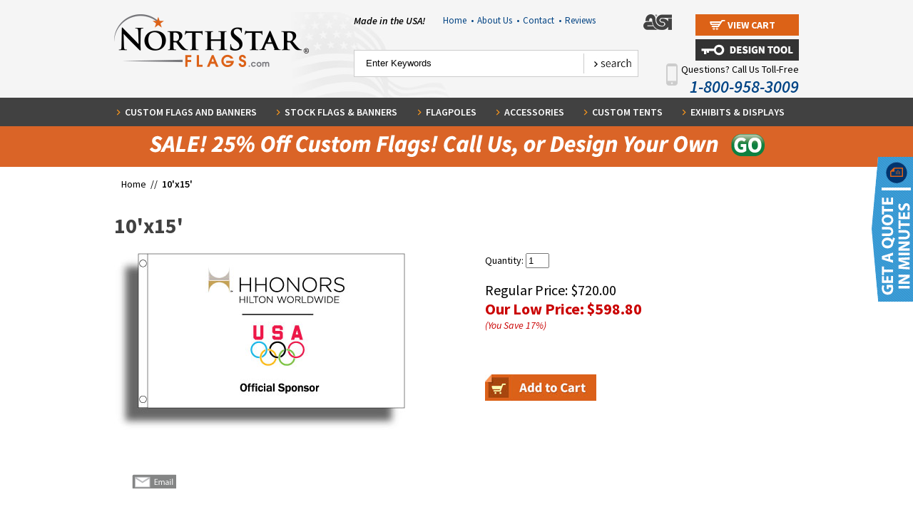

--- FILE ---
content_type: text/html
request_url: https://www.northstarflags.com/hilton-honors-olympic-hotel-flag-10ft-x-15ft.html
body_size: 12241
content:
<!DOCTYPE html PUBLIC "-//W3C//DTD XHTML 1.0 Strict//EN" "http://www.w3.org/TR/xhtml1/DTD/xhtml1-strict.dtd"><html>
<!--************** EY MASTER TEMPLATE v4.0 - This template is property of EYStudios and may not be copied or redistributed**************-->
<head><title>10'x15'</title><script src="https://ajax.googleapis.com/ajax/libs/jquery/1.11.2/jquery.min.js"></script>
<script src="https://sep.turbifycdn.com/ty/cdn/yhst-46916591293778/jquery.browser.min.js?t=1767318885&"></script>
<style>
.phoneNo, .phoneNo a {
  color: white !important;
}

#section{
overflow:hidden;
}
#northstarflags-design-tool #section{
overflow:visible;
}
.sectop-maxwid-980 img{
max-width:100%;
height:auto;
}
.sectop-maxwid-980{
max-width:980px;
width:100%;
}
.sectop-col-left{
  float: left;
  width: 50%;
  padding-right: 5px;
  box-sizing: border-box;
}
.sectop-col-right{
  float: left;
  width: 50%;
  padding-left: 5px;
  box-sizing: border-box;
}
.sectop-col-left-75{
	float:left;
	width:69%;
	padding-right: 5px;
  	box-sizing: border-box;
}
.sectop-col-right-25{
	float:right;
	width:31%;
	padding-left: 5px;
  	box-sizing: border-box;
}
</style>

<meta name="msvalidate.01" content="F79E5E1FC8CEF83442A4D7658E4B0F13" />


<!-- opt
<script language="javascript" type="text/javascript" src="https://turbifycdn.com/ty/cdn/yhst-46916591293778/ysw-dynamic-price.js"></script>
<script src="https://turbifycdn.com/ty/cdn/yhst-46916591293778/lightbox-2.6.min.js"></script>
<link href="https://turbifycdn.com/ty/cdn/yhst-46916591293778/lightbox.css" rel="stylesheet" />
-->
<script src="https://turbifycdn.com/ty/cdn/yhst-46916591293778/cookie.js"></script>
<style>.hImgLink {display: none;}</style><!-- opt
<script type="text/javascript" src="https://turbifycdn.com/ty/cdn/yhst-46916591293778/ligthed-view-min.js"></script>
<script type="text/javascript" src="https://sep.turbifycdn.com/ty/cdn/yhst-46916591293778/nsf-script-resp.js?t=1767318885&"></script>
<link rel="stylesheet" href="https://p9.secure.hostingprod.com/@northstarflags.com/ssl/site/mBanner.css" TYPE="text/css">
<link rel="stylesheet" href="https://turbifycdn.com/ty/cdn/yhst-46916591293778/css-reset.css">
<link rel="stylesheet" href="https://turbifycdn.com/ty/cdn/yhst-46916591293778/nsf-styles.css">
<link rel="stylesheet" href="https://turbifycdn.com/ty/cdn/yhst-46916591293778/nsfCss14.css">
-->
<link rel="stylesheet" href="https://turbifycdn.com/ty/cdn/yhst-46916591293778/nsf-styles.min.css">


<link rel="icon" type="image/ico" href="https://turbifycdn.com/ty/cdn/yhst-46916591293778/favicon.ico"/>


<map name="footerSocialMap" id="footerSocialMap">
<area  alt="" title="" href="https://www.facebook.com/NorthStarFlags" shape="rect" coords="5,0,57,50" style="outline:none;" target="_blank"     />
<area  alt="" title="" href="https://twitter.com/northstarflags" shape="rect" coords="61,0,110,50" style="outline:none;" target="_blank"     />
<area  alt="" title="" href="https://www.youtube.com/user/NorthstarFlags" shape="rect" coords="119,0,167,50" style="outline:none;" target="_blank"     />
<area  alt="" title="" href="http://blog.northstarflags.com/" shape="rect" coords="177,0,223,50" style="outline:none;" target="_blank"     />
</map>


<!-- opt
<script language="javascript" src="https://p9.secure.hostingprod.com/@northstarflags.com/ssl/site/c2e.js"></script>
<script language="javascript" src="https://p9.secure.hostingprod.com/@northstarflags.com/ssl/site/c4-friend.js"></script>
<script type="text/javascript" src="https://p9.secure.hostingprod.com/@northstarflags.com/ssl/site/mBanner.js"></script>
-->

<META name="y_key" content="c6474a95b506effa" >

<!-- BEGIN HumanTag Monitor. DO NOT MOVE! MUST BE PLACED JUST BEFORE THE /BODY TAG -->
<!--<script language='javascript' src='http://server.iad.liveperson.net/hc/4417449/x.js?cmd=file&file=chatScript3&site=4417449&&imageUrl=http://www.northstarflags.com/livepersonL'> </script>

<!-- END HumanTag Monitor. DO NOT MOVE! MUST BE PLACED JUST BEFORE THE /BODY TAG --><script src="https://www.google-analytics.com/urchin.js" type="text/javascript">-->
</script>
<script type="text/javascript">
_uacct = "UA-1370943-1";
urchinTracker();
</script>

<!--<LINK REL="stylesheet" HREF="https://p9.secure.hostingprod.com/@northstarflags.com/ssl/site/style.css" TYPE="text/css">
-->
<link rel="stylesheet" type="text/css" href="https://sep.turbifycdn.com/ty/cdn/yhst-46916591293778/combined.min.css?t=1767318885&" /><meta name="viewport" content="width=device-width, initial-scale=1, minimum-scale=1.0">

<!-- opt
<link type="text/css" rel="stylesheet" href="https://turbifycdn.com/ty/cdn/yhst-46916591293778/jquery.mmenu.css" />
<script type="text/javascript" src="https://turbifycdn.com/ty/cdn/yhst-46916591293778/jquery.mmenu.css"></script>
<script type="text/javascript" src="https://turbifycdn.com/ty/cdn/yhst-46916591293778/jquery.mmenu.fixedelements.min.js"></script>
<link type="text/css" href="https://turbifycdn.com/ty/cdn/yhst-46916591293778/slick.css" rel="stylesheet">
<link type="text/css" href="https://turbifycdn.com/ty/cdn/yhst-46916591293778/slick-theme.css" rel="stylesheet">

-->


<!--
<script type="text/javascript" src="https://turbifycdn.com/ty/cdn/yhst-46916591293778/slick.min.js"></script>
<script type="text/javascript" src="https://turbifycdn.com/ty/cdn/yhst-46916591293778/responsive.js"></script>
<link type="text/css" rel="stylesheet" href="https://turbifycdn.com/ty/cdn/yhst-46916591293778/responsive.css" />
-->
<script>document.documentElement.setAttribute("xmlns","http://www.w3.org/1999/xhtml");document.documentElement.setAttribute("xmlns:og","http://ogp.me/ns#");document.documentElement.setAttribute("xmlns:fb","http://www.facebook.com/2008/fbml");</script><script type="text/javascript" src="https://apis.google.com/js/plusone.js" async defer></script>
<meta property="og:title" content="10'x15'" />
<meta property="og:site_name" content="Northstar Flag & Flagpole" />
<meta property="og:type" content="product" />
<meta property="og:url" content="http://www.northstarflags.com/hilton-honors-olympic-hotel-flag-10ft-x-15ft.html" />
<link rel="image_src" href="https://s.turbifycdn.com/aah/yhst-46916591293778/10-x15-17451.gif" />
<meta property="og:image" content="https://s.turbifycdn.com/aah/yhst-46916591293778/10-x15-17451.gif" /></head><body class="" id="hilton-honors-olympic-hotel-flag-10ft-x-15ft">
<!--************** EY DNP **************-->
<div id="PageWrapper">
<!--************** HEADER **************-->
<div id="Header"><div class="mobileheader FixedTop"><div class="mobileheadercontain"><a href="#mobilenav" class="mobmenlink">
	<img src="https://turbifycdn.com/ty/cdn/yhst-46916591293778/menu-icon.png" alt="Menu" class="hidetill740 menuicon">
</a>
<a href="tel:18009583009" class="phoneicon"><img src="https://turbifycdn.com/ty/cdn/yhst-46916591293778/telephoneicon30.png" alt="Call Us"></a>
<div class="view-cart hidetill740">               
    <a href="https://order.store.turbify.net/yhst-46916591293778/cgi-bin/wg-order?yhst-46916591293778">
        <span>View Cart</span>
    </a>
</div>
<img src="https://turbifycdn.com/ty/cdn/yhst-46916591293778/search-icon-resp.png" alt="Search" class="hidetill740 searchicon">
<div class="searchcontain">
    <div class="header-search fixedsearch slicktable">
        <form method="post" action="nsearch.html" class="menuform">
                <input type="submit" value="search" class="searchbtn">
                <input name="vwcatalog" type="hidden" value="yhst-46916591293778">
                <input type="hidden" name=".autodone" value="http://www.northstarflags.com/">
                    <span>
                <input class="searchin" type="search" name="query" value="Enter Keywords" autocomplete="on" onblur="if(this.value == ''){this.value= this.defaultValue;}" onfocus="if(this.value == this.defaultValue){this.value='';}">
            </span>
        </form>
    </div>
</div></div></div><div class="header-top">
   <div class="inner">
           <div class="logo">
<a href="index.html">
        <img src="https://turbifycdn.com/ty/cdn/yhst-46916591293778/nsf-logo.png" alt="NorthStar Flags"></a>
    </div>

    <div class="header-right">
       
        <div class="top" style="position:relative">
           <div class="madeUSA">Made in the USA!</div>
                  <div class="utility-links">
            
               
                <ul>
                    <li><a href="index.html">Home &nbsp;<span>&#8226;</span></a>
                    </li>
                    <li><a href="info.html">About Us &nbsp;<span>&#8226;</span></a>
                    </li>
                    <li><a href="contact-us.html">Contact &nbsp;<span>&#8226;</span></a>
                    </li>
					<li><a href="reviews.html">Reviews</a>
                    </li>

</ul>
</div>

            <div class="asiLogo">
                <img src="https://turbifycdn.com/ty/cdn/yhst-46916591293778/asiLogo.png" alt="ASI">
            </div>
            <div class="view-cart">
               
                <a href="https://order.store.turbify.net/yhst-46916591293778/cgi-bin/wg-order?yhst-46916591293778">
                    <span>View Cart</span>
                </a>
 <!-- Google Tag Manager -->
<script>(function(w,d,s,l,i){w[l]=w[l]||[];w[l].push({'gtm.start':
new Date().getTime(),event:'gtm.js'});var f=d.getElementsByTagName(s)[0],
j=d.createElement(s),dl=l!='dataLayer'?'&l='+l:'';j.async=true;j.src=
'https://www.googletagmanager.com/gtm.js?id='+i+dl;f.parentNode.insertBefore(j,f);
})(window,document,'script','dataLayer','GTM-PZQX3LKJ');</script>
<!-- End Google Tag Manager -->          

 </div>
<div style="position:absolute;right:0;top:35px"><a href="http://www.northstarflags.com/design-tool-homepage.html"><img src="https://p9.secure.hostingprod.com/@northstarflags.com/ssl/design_tool/pics/design-tool-login.jpg" width="" height="" alt="Design Tool" title="Design Tool"></a></div>
            <div class="cb"></div>
        </div>

        <div class="bottom">
            <div class="header-search">
                <form method="post" action="nsearch.html">
                    <div class="search-input">
                        <input type="search" name="query" value="Enter Keywords" autocomplete="on" onblur="if(this.value == ''){this.value= this.defaultValue;}" onfocus="if(this.value == this.defaultValue){this.value='';}">
                    </div>
                    <div class="search-btn">
                        <input type="submit" value="search" class="btn">
<input name="vwcatalog" type="hidden" value="yhst-46916591293778">
        <input type="hidden" name=".autodone" value="http://www.northstarflags.com/">
                    </div>
                </form>
            </div><br>
            <a href="tel:18009583009"><div class="callUs">
              <div class="mobile-phone"><img src="https://p9.secure.hostingprod.com/@northstarflags.com/ssl/pics/ey-mobile-phone.png" alt=""></div>
               Questions? Call Us Toll-Free
               <span>1-800-958-3009</span>    
            </div>
    </div>
    <div class="cb"></div>
   </div></a>


</div>


<div class="cb"></div>
<!--************** EY-TOPNAV **************-->
<div id="topNav"><div class="inner"><ul><li class="topNavLI" id="TopNavLI0"><a href="custom-flags.html" class="topNavA" id="TopNavA0">Custom Flags and Banners</a><div class="megaMenu" id="MegaMenu0"><div class="megaMenuListWrap"><div class="megaMenuList"><ul><li><a href="http://www.northstarflags.com/design-tool-homepage.html"><img src="https://s.turbifycdn.com/aah/yhst-46916591293778/northstar-flags-design-tool-51.gif" width="60" height="60" border="0" hspace="0" vspace="0" alt="NorthStar Flags Design Tool" title="NorthStar Flags Design Tool" /><span class="mmTxt">NorthStar Flags Design Tool</span></a><div class="cb"></div></li><li><a href="custom-flag.html"><img src="https://s.turbifycdn.com/aah/yhst-46916591293778/custom-flag-32.gif" width="60" height="60" border="0" hspace="0" vspace="0" alt="Custom Flag" title="Custom Flag" /><span class="mmTxt">Custom Flag</span></a><div class="cb"></div></li><li><a href="custom-boat-flags.html"><img src="https://s.turbifycdn.com/aah/yhst-46916591293778/custom-boat-flags-41.gif" width="60" height="60" border="0" hspace="0" vspace="0" alt="Custom Boat Flags" title="Custom Boat Flags" /><span class="mmTxt">Custom Boat Flags</span></a><div class="cb"></div></li><li><a href="custom-car-flags.html"><img src="https://s.turbifycdn.com/aah/yhst-46916591293778/custom-car-flags-103.gif" width="60" height="60" border="0" hspace="0" vspace="0" alt="Custom Car Flags" title="Custom Car Flags" /><span class="mmTxt">Custom Car Flags</span></a><div class="cb"></div></li><li><a href="custom-crest-flags.html"><img src="https://s.turbifycdn.com/aah/yhst-46916591293778/custom-crest-flags-49.gif" width="60" height="60" border="0" hspace="0" vspace="0" alt="Custom Crest Flags" title="Custom Crest Flags" /><span class="mmTxt">Custom Crest Flags</span></a><div class="cb"></div></li></ul></div><div class="megaMenuList"><ul><li><a href="custom-flutter-flags.html"><img src="https://s.turbifycdn.com/aah/yhst-46916591293778/custom-feather-flags-143.gif" width="60" height="60" border="0" hspace="0" vspace="0" alt="Custom Feather Flags" title="Custom Feather Flags" /><span class="mmTxt">Custom Feather Flags</span></a><div class="cb"></div></li><li><a href="custom-flag-fundraising.html"><img src="https://s.turbifycdn.com/aah/yhst-46916591293778/custom-flag-fundraising-15.gif" width="60" height="60" border="0" hspace="0" vspace="0" alt="Custom Fundraising Flags" title="Custom Fundraising Flags" /><span class="mmTxt">Custom Fundraising Flags</span></a><div class="cb"></div></li><li><a href="custom-garden-flag1.html"><img src="https://s.turbifycdn.com/aah/yhst-46916591293778/custom-garden-flags-40.gif" width="60" height="60" border="0" hspace="0" vspace="0" alt="Custom Garden Flags" title="Custom Garden Flags" /><span class="mmTxt">Custom Garden Flags</span></a><div class="cb"></div></li><li><a href="custom-golf-flags.html"><img src="https://s.turbifycdn.com/aah/yhst-46916591293778/custom-golf-flags-61.gif" width="60" height="60" border="0" hspace="0" vspace="0" alt="Custom Golf Flags" title="Custom Golf Flags" /><span class="mmTxt">Custom Golf Flags</span></a><div class="cb"></div></li><li><a href="custom-miniature-flags.html"><img src="https://s.turbifycdn.com/aah/yhst-46916591293778/custom-mini-flags-36.gif" width="60" height="60" border="0" hspace="0" vspace="0" alt="Custom Mini Flags" title="Custom Mini Flags" /><span class="mmTxt">Custom Mini Flags</span></a><div class="cb"></div></li><li><a href="custom-motorcycle-flags.html"><img src="https://s.turbifycdn.com/aah/yhst-46916591293778/custom-motorcycle-flags-54.gif" width="60" height="60" border="0" hspace="0" vspace="0" alt="Custom Motorcycle Flags" title="Custom Motorcycle Flags" /><span class="mmTxt">Custom Motorcycle Flags</span></a><div class="cb"></div></li></ul></div><div class="megaMenuList"><ul><li><a href="custom-podium-banners-and-flags.html"><img src="https://s.turbifycdn.com/aah/yhst-46916591293778/custom-podium-banners-flags-38.gif" width="60" height="60" border="0" hspace="0" vspace="0" alt="Custom Podium Banners &amp; Flags" title="Custom Podium Banners &amp; Flags" /><span class="mmTxt">Custom Podium Banners & Flags</span></a><div class="cb"></div></li><li><a href="custom-printed-putting-green-flags2.html"><img src="https://s.turbifycdn.com/aah/yhst-46916591293778/custom-putting-green-flags-40.gif" width="60" height="60" border="0" hspace="0" vspace="0" alt="Custom Putting Green Flags" title="Custom Putting Green Flags" /><span class="mmTxt">Custom Putting Green Flags</span></a><div class="cb"></div></li><li><a href="custom-printed-tents.html"><img src="https://s.turbifycdn.com/aah/yhst-46916591293778/custom-printed-tents-32.gif" width="60" height="60" border="0" hspace="0" vspace="0" alt="Custom Printed Tents" title="Custom Printed Tents" /><span class="mmTxt">Custom Printed Tents</span></a><div class="cb"></div></li><li><a href="custom-school-flags-and-banners.html"><img src="https://s.turbifycdn.com/aah/yhst-46916591293778/custom-school-flags-banners-32.gif" width="60" height="60" border="0" hspace="0" vspace="0" alt="Custom School Flags &amp; Banners" title="Custom School Flags &amp; Banners" /><span class="mmTxt">Custom School Flags & Banners</span></a><div class="cb"></div></li><li><a href="custom-street-pole-banners.html"><img src="https://s.turbifycdn.com/aah/yhst-46916591293778/custom-street-banners-41.gif" width="60" height="60" border="0" hspace="0" vspace="0" alt="Custom Street Pole Banners" title="Custom Street Pole Banners" /><span class="mmTxt">Custom Street Pole Banners</span></a><div class="cb"></div></li><li class="shopAll"></a><a href="custom-flags.html"></a></li></ul></div></div><div class="megaImageWrap"><div class="megaImageDiv"><a href="www.northstarflags.com"><img src="https://s.turbifycdn.com/aah/yhst-46916591293778/custom-feather-flags-144.gif" width="269" height="450" border="0" hspace="0" vspace="0" alt="" title="" /></a></div></div></div></li><li class="topNavLI" id="TopNavLI1"><a href="flags.html" class="topNavA" id="TopNavA1">Stock Flags & Banners</a><div class="megaMenu" id="MegaMenu1"><div class="megaMenuListWrap"><div class="megaMenuList"><ul><li><a href="http://www.northstarflags.com/design-tool-homepage.html"><img src="https://s.turbifycdn.com/aah/yhst-46916591293778/northstar-flags-design-tool-51.gif" width="60" height="60" border="0" hspace="0" vspace="0" alt="NorthStar Flags Design Tool" title="NorthStar Flags Design Tool" /><span class="mmTxt">NorthStar Flags Design Tool</span></a><div class="cb"></div></li><li><a href="american-flags.html"><img src="https://s.turbifycdn.com/aah/yhst-46916591293778/american-flags-more-26.gif" width="60" height="60" border="0" hspace="0" vspace="0" alt="American Flags &amp; More" title="American Flags &amp; More" /><span class="mmTxt">American Flags & More</span></a><div class="cb"></div></li><li><a href="attention-flags---banners---lawn-mate-flagpole.html"><img src="https://s.turbifycdn.com/aah/yhst-46916591293778/attention-flags-26.gif" width="60" height="60" border="0" hspace="0" vspace="0" alt="Attention Flags" title="Attention Flags" /><span class="mmTxt">Attention Flags</span></a><div class="cb"></div></li><li><a href="avenue-banners1.html"><img src="https://s.turbifycdn.com/aah/yhst-46916591293778/avenue-banners-38.gif" width="60" height="60" border="0" hspace="0" vspace="0" alt="Avenue Banners" title="Avenue Banners" /><span class="mmTxt">Avenue Banners</span></a><div class="cb"></div></li><li><a href="blank--flags--banners---pennants---burgees.html"><img src="https://s.turbifycdn.com/aah/yhst-46916591293778/blank-flags-142.gif" width="60" height="60" border="0" hspace="0" vspace="0" alt="Blank  Flags" title="Blank  Flags" /><span class="mmTxt">Blank  Flags</span></a><div class="cb"></div></li></ul></div><div class="megaMenuList"><ul><li><a href="nautical-flags2.html"><img src="https://s.turbifycdn.com/aah/yhst-46916591293778/boat-nautical-flags-29.gif" width="60" height="60" border="0" hspace="0" vspace="0" alt="Boat &amp; Nautical Flags" title="Boat &amp; Nautical Flags" /><span class="mmTxt">Boat & Nautical Flags</span></a><div class="cb"></div></li><li><a href="car-flags.html"><img src="https://s.turbifycdn.com/aah/yhst-46916591293778/car-flags-586.gif" width="60" height="60" border="0" hspace="0" vspace="0" alt="Car Flags" title="Car Flags" /><span class="mmTxt">Car Flags</span></a><div class="cb"></div></li><li><a href="christian--denomination-and-praise-flags---flagsets.html"><img src="https://s.turbifycdn.com/aah/yhst-46916591293778/christian-faith-flags-flag-sets-26.gif" width="60" height="60" border="0" hspace="0" vspace="0" alt="Christian, Faith Flags &amp; Flag Sets" title="Christian, Faith Flags &amp; Flag Sets" /><span class="mmTxt">Christian, Faith Flags & Flag Sets</span></a><div class="cb"></div></li><li><a href="city-flags.html"><img src="https://s.turbifycdn.com/aah/yhst-46916591293778/city-flags-26.gif" width="60" height="60" border="0" hspace="0" vspace="0" alt="City Flags" title="City Flags" /><span class="mmTxt">City Flags</span></a><div class="cb"></div></li><li><a href="club-and-organizational-flags.html"><img src="https://s.turbifycdn.com/aah/yhst-46916591293778/club-and-organizational-flags-26.gif" width="60" height="60" border="0" hspace="0" vspace="0" alt="Club and Organizational Flags" title="Club and Organizational Flags" /><span class="mmTxt">Club and Organizational Flags</span></a><div class="cb"></div></li><li><a href="corporate-logo-flags--pepsi--hardee-s--gulf--etc--.html"><img src="https://s.turbifycdn.com/aah/yhst-46916591293778/corporate-logo-flags-26.gif" width="60" height="60" border="0" hspace="0" vspace="0" alt="Corporate Logo Flags" title="Corporate Logo Flags" /><span class="mmTxt">Corporate Logo Flags</span></a><div class="cb"></div></li></ul></div><div class="megaMenuList"><ul><li><a href="custom-flag-fundraising.html"><img src="https://s.turbifycdn.com/aah/yhst-46916591293778/custom-flag-fundraising-15.gif" width="60" height="60" border="0" hspace="0" vspace="0" alt="Custom Fundraising Flags" title="Custom Fundraising Flags" /><span class="mmTxt">Custom Fundraising Flags</span></a><div class="cb"></div></li><li><a href="flag-memorial-cases---memorial-markers.html"><img src="https://s.turbifycdn.com/aah/yhst-46916591293778/flag-cases-29.gif" width="60" height="60" border="0" hspace="0" vspace="0" alt="Flag Cases " title="Flag Cases " /><span class="mmTxt">Flag Cases </span></a><div class="cb"></div></li><li><a href="garden-flags.html"><img src="https://s.turbifycdn.com/aah/yhst-46916591293778/garden-flags-694.gif" width="60" height="60" border="0" hspace="0" vspace="0" alt="Customizable Garden Flags" title="Customizable Garden Flags" /><span class="mmTxt">Customizable Garden Flags</span></a><div class="cb"></div></li><li><a href="gift-certificates.html"><img src="https://s.turbifycdn.com/aah/yhst-46916591293778/gift-certificates-25.gif" width="60" height="60" border="0" hspace="0" vspace="0" alt="Gift Certificates" title="Gift Certificates" /><span class="mmTxt">Gift Certificates</span></a><div class="cb"></div></li><li><a href="golf-flags2.html"><img src="https://s.turbifycdn.com/aah/yhst-46916591293778/golf-flags-33.gif" width="60" height="60" border="0" hspace="0" vspace="0" alt="Golf Flags " title="Golf Flags " /><span class="mmTxt">Golf Flags </span></a><div class="cb"></div></li><li class="shopAll"></a><a href="flags.html"></a></li></ul></div></div><div class="megaImageWrap"><div class="megaImageDiv"><a href="http://www.northstarflags.com/design-tool-homepage.html"><img src="https://s.turbifycdn.com/aah/yhst-46916591293778/stock-flags-banners-111.gif" width="245" height="450" border="0" hspace="0" vspace="0" alt="" title="" /></a></div></div></div></li><li class="topNavLI" id="TopNavLI2"><a href="flagpoles.html" class="topNavA" id="TopNavA2">Flagpoles</a><div class="megaMenu" id="MegaMenu2"><div class="megaMenuListWrap"><div class="megaMenuList"><ul><li><a href="http://www.northstarflags.com/design-tool-homepage.html"><img src="https://s.turbifycdn.com/aah/yhst-46916591293778/northstar-flags-design-tool-51.gif" width="60" height="60" border="0" hspace="0" vspace="0" alt="NorthStar Flags Design Tool" title="NorthStar Flags Design Tool" /><span class="mmTxt">NorthStar Flags Design Tool</span></a><div class="cb"></div></li><li><a href="commercial-series-flagpoles---internal-halyard--rope--system.html"><img src="https://s.turbifycdn.com/aah/yhst-46916591293778/commercial-flagpoles-24.gif" width="60" height="60" border="0" hspace="0" vspace="0" alt=" Commercial Flagpoles " title=" Commercial Flagpoles " /><span class="mmTxt"> Commercial Flagpoles </span></a><div class="cb"></div></li><li><a href="residential-flagpoles.html"><img src="https://s.turbifycdn.com/aah/yhst-46916591293778/residential-flagpoles-24.gif" width="60" height="60" border="0" hspace="0" vspace="0" alt=" Residential Flagpoles" title=" Residential Flagpoles" /><span class="mmTxt"> Residential Flagpoles</span></a><div class="cb"></div></li><li><a href="display-flagpoles---great-for-message-flags--car-lot-flags-etc--.html"><img src="https://s.turbifycdn.com/aah/yhst-46916591293778/display-flagpoles-24.gif" width="60" height="60" border="0" hspace="0" vspace="0" alt="Display Flagpoles " title="Display Flagpoles " /><span class="mmTxt">Display Flagpoles </span></a><div class="cb"></div></li><li><a href="feather-flag-poles.html"><img src="https://s.turbifycdn.com/aah/yhst-46916591293778/feather-flag-poles-24.gif" width="60" height="60" border="0" hspace="0" vspace="0" alt="Feather Flag Poles" title="Feather Flag Poles" /><span class="mmTxt">Feather Flag Poles</span></a><div class="cb"></div></li></ul></div><div class="megaMenuList"><ul><li><a href="golf-flagpoles.html"><img src="https://s.turbifycdn.com/aah/yhst-46916591293778/golf-flagpoles-23.gif" width="60" height="60" border="0" hspace="0" vspace="0" alt="Golf &amp; Putting Green Flagpoles" title="Golf &amp; Putting Green Flagpoles" /><span class="mmTxt">Golf & Putting Green Flagpoles</span></a><div class="cb"></div></li><li><a href="indoor-flagpole-sets.html"><img src="https://s.turbifycdn.com/aah/yhst-46916591293778/indoor-flag-sets-23.gif" width="60" height="60" border="0" hspace="0" vspace="0" alt="Indoor Flagpole Sets" title="Indoor Flagpole Sets" /><span class="mmTxt">Indoor Flagpole Sets</span></a><div class="cb"></div></li><li><a href="indoor-parade-flagpoles.html"><img src="https://s.turbifycdn.com/aah/yhst-46916591293778/indoor-flagpoles-23.gif" width="60" height="60" border="0" hspace="0" vspace="0" alt="Indoor Flagpoles " title="Indoor Flagpoles " /><span class="mmTxt">Indoor Flagpoles </span></a><div class="cb"></div></li><li><a href="nautical-series-flagpoles.html"><img src="https://s.turbifycdn.com/aah/yhst-46916591293778/nautical-series-flagpoles-24.gif" width="60" height="60" border="0" hspace="0" vspace="0" alt="Nautical Series Flagpoles" title="Nautical Series Flagpoles" /><span class="mmTxt">Nautical Series Flagpoles</span></a><div class="cb"></div></li><li><a href="wall-mounted-outrigger-flagpoles---vertical-wall-mounted-flagpoles.html"><img src="https://s.turbifycdn.com/aah/yhst-46916591293778/outrigger-flagpoles-24.gif" width="60" height="60" border="0" hspace="0" vspace="0" alt="Outrigger Flagpoles " title="Outrigger Flagpoles " /><span class="mmTxt">Outrigger Flagpoles </span></a><div class="cb"></div></li></ul></div><div class="megaMenuList"><ul><li><a href="parade-flagpoles1.html"><img src="https://s.turbifycdn.com/aah/yhst-46916591293778/parade-marching-flagpoles-24.gif" width="60" height="60" border="0" hspace="0" vspace="0" alt="Parade &amp; Marching Flagpoles" title="Parade &amp; Marching Flagpoles" /><span class="mmTxt">Parade & Marching Flagpoles</span></a><div class="cb"></div></li><li><a href="rooftop-flagpoles.html"><img src="https://s.turbifycdn.com/aah/yhst-46916591293778/rooftop-wall-mounted-flagpoles-24.gif" width="60" height="60" border="0" hspace="0" vspace="0" alt="Rooftop &amp; Wall Mounted Flagpoles" title="Rooftop &amp; Wall Mounted Flagpoles" /><span class="mmTxt">Rooftop & Wall Mounted Flagpoles</span></a><div class="cb"></div></li><li class="shopAll"></a><a href="flagpoles.html"></a></li></ul></div></div><div class="megaImageWrap"><div class="megaImageDiv"><a href="www.northstarflags.com"><img src="https://s.turbifycdn.com/aah/yhst-46916591293778/flagpoles-42.gif" width="245" height="450" border="0" hspace="0" vspace="0" alt="" title="" /></a></div></div></div></li><li class="topNavLI" id="TopNavLI3"><a href="flag-accessories.html" class="topNavA" id="TopNavA3">Accessories</a><div class="megaMenu" id="MegaMenu3"><div class="megaMenuListWrap"><div class="megaMenuList"><ul><li><a href="http://www.northstarflags.com/design-tool-homepage.html"><img src="https://s.turbifycdn.com/aah/yhst-46916591293778/northstar-flags-design-tool-51.gif" width="60" height="60" border="0" hspace="0" vspace="0" alt="NorthStar Flags Design Tool" title="NorthStar Flags Design Tool" /><span class="mmTxt">NorthStar Flags Design Tool</span></a><div class="cb"></div></li><li><a href="brackets---holders-for-flagpoles.html"><img src="https://s.turbifycdn.com/aah/yhst-46916591293778/brackets-for-flagpoles-23.gif" width="60" height="60" border="0" hspace="0" vspace="0" alt="Brackets for Flagpoles" title="Brackets for Flagpoles" /><span class="mmTxt">Brackets for Flagpoles</span></a><div class="cb"></div></li><li><a href="cleats--cleat-covers-and-lock---keys-for-cleat-boxes-for-flagpoles.html"><img src="https://s.turbifycdn.com/aah/yhst-46916591293778/cleats-and-cleat-covers-21.gif" width="60" height="60" border="0" hspace="0" vspace="0" alt="Cleats &amp; Cleat Covers " title="Cleats &amp; Cleat Covers " /><span class="mmTxt">Cleats & Cleat Covers </span></a><div class="cb"></div></li><li><a href="fabric---flag-making-supplies.html"><img src="https://s.turbifycdn.com/aah/yhst-46916591293778/fabric-flag-making-supplies-25.gif" width="60" height="60" border="0" hspace="0" vspace="0" alt="Flag Making Supplies" title="Flag Making Supplies" /><span class="mmTxt">Flag Making Supplies</span></a><div class="cb"></div></li><li><a href="flag-memorial-cases---memorial-markers.html"><img src="https://s.turbifycdn.com/aah/yhst-46916591293778/flag-cases-29.gif" width="60" height="60" border="0" hspace="0" vspace="0" alt="Flag Cases " title="Flag Cases " /><span class="mmTxt">Flag Cases </span></a><div class="cb"></div></li><li><a href="flag-spreader.html"><img src="https://s.turbifycdn.com/aah/yhst-46916591293778/flag-spreader-89.gif" width="60" height="60" border="0" hspace="0" vspace="0" alt="Flag Spreader" title="Flag Spreader" /><span class="mmTxt">Flag Spreader</span></a><div class="cb"></div></li></ul></div><div class="megaMenuList"><ul><li><a href="flag-carrying-belts.html"><img src="https://s.turbifycdn.com/aah/yhst-46916591293778/flagpole-carrying-belts-21.gif" width="60" height="60" border="0" hspace="0" vspace="0" alt="Flagpole Carrying Belts" title="Flagpole Carrying Belts" /><span class="mmTxt">Flagpole Carrying Belts</span></a><div class="cb"></div></li><li><a href="flash-collars.html"><img src="https://s.turbifycdn.com/aah/yhst-46916591293778/flash-collars-22.gif" width="60" height="60" border="0" hspace="0" vspace="0" alt="Flagpole Flash Collars" title="Flagpole Flash Collars" /><span class="mmTxt">Flagpole Flash Collars</span></a><div class="cb"></div></li><li><a href="ornaments---eagles-for-top-of-outdoor-flagpoles.html"><img src="https://s.turbifycdn.com/aah/yhst-46916591293778/flagpoles-ornaments-21.gif" width="60" height="60" border="0" hspace="0" vspace="0" alt="Flagpoles Ornaments" title="Flagpoles Ornaments" /><span class="mmTxt">Flagpoles Ornaments</span></a><div class="cb"></div></li><li><a href="rope--halyard--and-cable-for-flagpoles-and-halyard-covers.html"><img src="https://s.turbifycdn.com/aah/yhst-46916591293778/flagpole-rope-21.gif" width="60" height="60" border="0" hspace="0" vspace="0" alt="Flagpole Rope &amp; Flag Fasteners" title="Flagpole Rope &amp; Flag Fasteners" /><span class="mmTxt">Flagpole Rope & Flag Fasteners</span></a><div class="cb"></div></li><li><a href="flagpole-truck--pulley-on-top-of-flagpole-for-rope----accessories.html"><img src="https://s.turbifycdn.com/aah/yhst-46916591293778/flagpole-trucks-21.gif" width="60" height="60" border="0" hspace="0" vspace="0" alt="Flagpole Trucks" title="Flagpole Trucks" /><span class="mmTxt">Flagpole Trucks</span></a><div class="cb"></div></li><li><a href="floor-stands-for-indoor-flag-sets.html"><img src="https://s.turbifycdn.com/aah/yhst-46916591293778/floor-stands-for-indoor-flag-sets-21.gif" width="60" height="60" border="0" hspace="0" vspace="0" alt="Floor Stands for Indoor Flag Sets" title="Floor Stands for Indoor Flag Sets" /><span class="mmTxt">Floor Stands for Indoor Flag Sets</span></a><div class="cb"></div></li></ul></div><div class="megaMenuList"><ul><li><a href="indoor---parade-accessories-hardware.html"><img src="https://s.turbifycdn.com/aah/yhst-46916591293778/indoor-outdoor-parade-accessories-hardware-21.gif" width="60" height="60" border="0" hspace="0" vspace="0" alt="Indoor, Outdoor &amp; Parade Accessories Hardware" title="Indoor, Outdoor &amp; Parade Accessories Hardware" /><span class="mmTxt">Indoor, Outdoor & Parade Accessories Hardware</span></a><div class="cb"></div></li><li><a href="internal-rope--halyard--flagpole----accessories---parts.html"><img src="https://s.turbifycdn.com/aah/yhst-46916591293778/internal-rope-system-flagpole-accessories-parts-21.gif" width="60" height="60" border="0" hspace="0" vspace="0" alt="Internal Rope System Flagpole Accessories &amp; Parts" title="Internal Rope System Flagpole Accessories &amp; Parts" /><span class="mmTxt">Internal Rope System Flagpole Accessories & Parts</span></a><div class="cb"></div></li><li><a href="miniature-flag-table-bases.html"><img src="https://s.turbifycdn.com/aah/yhst-46916591293778/miniature-table-bases-22.gif" width="60" height="60" border="0" hspace="0" vspace="0" alt="Miniature Table Bases" title="Miniature Table Bases" /><span class="mmTxt">Miniature Table Bases</span></a><div class="cb"></div></li><li><a href="non-tangle-rod.html"><img src="https://s.turbifycdn.com/aah/yhst-46916591293778/non-tangle-rod-23.gif" width="60" height="60" border="0" hspace="0" vspace="0" alt="Non-Tangle Rod" title="Non-Tangle Rod" /><span class="mmTxt">Non-Tangle Rod</span></a><div class="cb"></div></li><li><a href="snaps-to-attach-flag-to-rope.html"><img src="https://s.turbifycdn.com/aah/yhst-46916591293778/snaps-to-attach-flag-to-rope-21.gif" width="60" height="60" border="0" hspace="0" vspace="0" alt="Snaps to attach Flag to Rope" title="Snaps to attach Flag to Rope" /><span class="mmTxt">Snaps to attach Flag to Rope</span></a><div class="cb"></div></li><li class="shopAll"></a><a href="flag-accessories.html"></a></li></ul></div></div><div class="megaImageWrap"><div class="megaImageDiv"><a href="http://www.northstarflags.com/design-tool-homepage.html"><img src="https://s.turbifycdn.com/aah/yhst-46916591293778/flag-accessories-36.gif" width="245" height="450" border="0" hspace="0" vspace="0" alt="" title="" /></a></div></div></div></li><li class="topNavLI" id="TopNavLI4"><a href="custom-pop-up-tents.html" class="topNavA" id="TopNavA4">Custom Tents</a><div class="megaMenu" id="MegaMenu4"><div class="megaMenuListWrap"></div><div class="megaImageWrap"><div class="megaImageDiv"><a href="custom-printed-tents.html"><img src="https://s.turbifycdn.com/aah/yhst-46916591293778/custom-pop-up-tents-12.gif" width="608" height="300" border="0" hspace="0" vspace="0" alt="Custom Printed Tents" title="Custom Printed Tents" /></a></div></div></div></li><li class="topNavLI" id="TopNavLI5"><a href="exhibits.html" class="topNavA" id="TopNavA5">Exhibits & Displays</a><div class="megaMenu" id="MegaMenu5"><div class="megaMenuListWrap"></div><div class="megaImageWrap"><div class="megaImageDiv"><a href="exhibits.html"><img src="https://s.turbifycdn.com/aah/yhst-46916591293778/exhibits-displays-8.gif" width="572" height="303" border="0" hspace="0" vspace="0" alt="" title="" /></a></div></div></div></li></ul></div></div></div><!-- <script type="text/javascript" id="yfc_loader" src="https://s.turbifycdn.com/sv/store/yfc/js/0.14/loader_536a99d.js?q=yhst-46916591293778&ts=1421689626&h=order.store.yahoo.net"></script> --><div class="ey-sitewide-banner" style="background-color: #da6427;"><a href="http://www.northstarflags.com/design-tool-homepage.html"> <img src="https://p9.secure.hostingprod.com/@site.northstarflags.com/ssl/design_tool/pics/25-percent-off.png"  height="" width=""></a></div>
<!--************** RIGHT COLUMN **************-->
<div id="RightColumn"><div class="eyBreadcrumbs">Home &nbsp;//&nbsp; <span class="lastCrumb">10'x15'</span></div><h1 class=eyTitle>10'x15'</h1><div id="productContainer"><div id="productLeft"><div class="prodImage"><table border="0" cellspacing="0" cellpadding="0"><tr><td valign="middle" height="310"><div class="mainImg" id="MainImg0"><img src="https://s.turbifycdn.com/aah/yhst-46916591293778/10-x15-17452.gif" width="408" height="250" border="0" hspace="0" vspace="0" alt="10'x15'" class="set-overlay" style="outline: none; border: none;" rel="#image-overlay" onclick="changePanel(0);" title="10'x15'" id="SwitchThisImage" /></div><div class="mainImg" id="MainImg1"><img src="https://s.turbifycdn.com/aah/yhst-46916591293778/assemblies-of-god-flag-with-gold-fringe-69.gif" width="0" height="0" border="0" hspace="0" vspace="0" alt="10'x15'" class="set-overlay" style="outline: none; border: none;" rel="#image-overlay" onclick="changePanel(1);" title="10'x15'" id="SwitchThisImage" /></div><div class="mainImg" id="MainImg2"><img src="https://s.turbifycdn.com/aah/yhst-46916591293778/assemblies-of-god-flag-with-gold-fringe-69.gif" width="0" height="0" border="0" hspace="0" vspace="0" alt="10'x15'" class="set-overlay" style="outline: none; border: none;" rel="#image-overlay" onclick="changePanel(2);" title="10'x15'" id="SwitchThisImage" /></div><div class="mainImg" id="MainImg3"><img src="https://s.turbifycdn.com/aah/yhst-46916591293778/assemblies-of-god-flag-with-gold-fringe-69.gif" width="0" height="0" border="0" hspace="0" vspace="0" alt="10'x15'" class="set-overlay" style="outline: none; border: none;" rel="#image-overlay" onclick="changePanel(3);" title="10'x15'" id="SwitchThisImage" /></div><div class="mainImg" id="MainImg4"><img src="https://s.turbifycdn.com/aah/yhst-46916591293778/assemblies-of-god-flag-with-gold-fringe-69.gif" width="0" height="0" border="0" hspace="0" vspace="0" alt="10'x15'" class="set-overlay" style="outline: none; border: none;" rel="#image-overlay" onclick="changePanel(4);" title="10'x15'" id="SwitchThisImage" /></div></td></tr></table><img src="https://s.turbifycdn.com/aah/yhst-46916591293778/10-x15-19435.gif" width="0" height="0" border="0" hspace="0" vspace="0" alt="Click To Enlarge" class="set-overlay enlargeicon" style="outline: none; border: none;display: block;" rel="#image-overlay" onclick="changePanel(0);" title="Click To Enlarge" /><div class="simple_overlay" id="image-overlay"><div class="panel" id="Panel0"><table border="0" align="center" cellspacing="0" cellpadding="0"><tr><td align="center" valign="middle"><img src="https://s.turbifycdn.com/aah/yhst-46916591293778/10-x15-17453.gif" width="408" height="250" border="0" hspace="0" vspace="0" /></td></tr></table></div><div class="panel" id="Panel1"><table border="0" align="center" cellspacing="0" cellpadding="0"><tr><td align="center" valign="middle"><img src="https://s.turbifycdn.com/aah/yhst-46916591293778/assemblies-of-god-flag-with-gold-fringe-72.gif" width="0" height="0" border="0" hspace="0" vspace="0" /></td></tr></table></div><div class="panel" id="Panel2"><table border="0" align="center" cellspacing="0" cellpadding="0"><tr><td align="center" valign="middle"><img src="https://s.turbifycdn.com/aah/yhst-46916591293778/assemblies-of-god-flag-with-gold-fringe-72.gif" width="0" height="0" border="0" hspace="0" vspace="0" /></td></tr></table></div><div class="panel" id="Panel3"><table border="0" align="center" cellspacing="0" cellpadding="0"><tr><td align="center" valign="middle"><img src="https://s.turbifycdn.com/aah/yhst-46916591293778/assemblies-of-god-flag-with-gold-fringe-72.gif" width="0" height="0" border="0" hspace="0" vspace="0" /></td></tr></table></div><div class="panel" id="Panel4"><table border="0" align="center" cellspacing="0" cellpadding="0"><tr><td align="center" valign="middle"><img src="https://s.turbifycdn.com/aah/yhst-46916591293778/assemblies-of-god-flag-with-gold-fringe-72.gif" width="0" height="0" border="0" hspace="0" vspace="0" /></td></tr></table></div></div><img src="https://s.turbifycdn.com/aah/yhst-46916591293778/36-x-60-single-7942.gif" width="0" height="0" border="0" hspace="0" vspace="0" alt="Click To Enlarge" class="set-overlay enlargeicon" style="outline: none; border: none;display: block;" rel="#image-overlay" onclick="changePanel(0);" title="Click To Enlarge" /><div id=bookmark><a href="#" rel="sidebar"onclick="if(document.all && !window.opera){ window.external.AddFavorite(location.href, document.title);return false; }else{ this.title = document.title; }"><img src="https://s.turbifycdn.com/aah/yhst-46916591293778/36-x-60-double-7986.gif" width="0" height="0" border="0" hspace="0" vspace="0" /></a></div><div id=friend><a href="javascript:mailpage()"><img src="https://s.turbifycdn.com/aah/yhst-46916591293778/catalonia-4-x6-127.gif" width="0" height="0" border="0" hspace="0" vspace="0" /></a></div><div class="addthis_toolbox addthis_default_style">
<a class="addthis_button_facebook_like" fb:like:layout="button_count"></a>
<a class="addthis_button_facebook_share" fb:share:layout="button_count"></a>
<a class="addthis_button_tweet"></a>
<a class="addthis_button_pinterest_pinit" pi:pinit:layout="horizontal" pi:pinit:url="http://www.northstarflags.com/#ITEMURL#" pi:pinit:media="#ITEMIMAGE#"></a>
<a class="addthis_button_email"><img src=https://sep.turbifycdn.com/ty/cdn/yhst-46916591293778/Email.gif?t=1767318885&></a>
</div>
<script type="text/javascript" src="//s7.addthis.com/js/300/addthis_widget.js#pubid=ra-57a2389a241c722a"></script>
</div></div><div id="productRight"><div id="productInfo"><form method="POST" action="https://order.store.turbify.net/yhst-46916591293778/cgi-bin/wg-order?yhst-46916591293778+hilton-honors-olympic-hotel-flag-10ft-x-15ft"><input name="vwitem" type="hidden" value="hilton-honors-olympic-hotel-flag-10ft-x-15ft" /><tr><td colspan="2&quot; class=&quot;orderinfo">Quantity: <input type="text" name="vwquantity" size=2 value="1" onChange="calculateprice(this.form)" onkeyup="calculateprice(this.form)"> <br clear="all" /><br /></td></tr><div class="prodPrice"><div class="prodRegPrice"> Regular Price: <input type="hidden" class="regularprice-$720.00" /><span>$720.00</span></div><div class="prodSalePrice">Our Low Price: <input type="hidden" class="currentprice-$598.80" /><span>$598.80</span><div class="you-save">(You Save <span class=yousave><span id="savingAmt">17</span>%</span>)</div></div><div class="you-save"></div></div><input class="btn-atc" type="image" src="https://s.turbifycdn.com/aah/yhst-46916591293778/assemblies-of-god-flag-with-gold-fringe-76.gif" border="0" align="absmiddle"><input type="hidden" name=".autodone" value="https://www.northstarflags.com/hilton-honors-olympic-hotel-flag-10ft-x-15ft.html" /></form><br clear="all" /></div></div><div id="prodSection"><h2>Product Description</h2>Want to add your city or state to your hotel flag? No problem! We can personalize, change colors, make any shape or size flag you may need. Feel free to use this design for a golf flag, feather flag, garden flag, table banner or any of our printed products. The possibilities are endless! Just give us a call at 800-958-3009 to make this flag, one of a kind. We'd love to hear from you!</b></font><br /><br />Our Hilton Honors Olympic Hotel Flag is expertly crafted using heavy weight, 250 Denier Polynex. Each flag is made using eco-friendly inks which not only helps the environment but it also assists in combating the effects of sun and chemical deterioration. All seams are double stitched and fly ends have 4 rows of stitching for added durability. All flags are finished with heavy-duty, no-shrink white header.<br /><br /><b><font color="red"> Please Note: To accommodate this flag's size, it will require the sewing of additional panels of fabric to the flag. Sewing the panels will result in multiple seams in the flag. No worries, this is common in any flag over 6 ft. in height. If you have any questions feel free to call us. Thanks!</b></font><br /><br /></div><div id="crossSell"><h2 class=cross-title>Customers Also Purchased</h2><div id=crossSellItems><table border="0" align="center" cellspacing="0" cellpadding="7"><tr><td width="165"><div align="center"><a href="hilton-honors-olympic-4in-x-6in.html"><img src="https://s.turbifycdn.com/aah/yhst-46916591293778/4-x6-37700.gif" width="125" height="77" border="0" hspace="0" vspace="0" alt="4&quot;x6&quot;" /></a><br /><div class="name"><a href="hilton-honors-olympic-4in-x-6in.html">4"x6"</a></div><div class="saleprice">$3.96</div></div></td><td width="165"><div align="center"><a href="hilton-honors-olympic-8in-x-12in.html"><img src="https://s.turbifycdn.com/aah/yhst-46916591293778/8-x12-35055.gif" width="125" height="77" border="0" hspace="0" vspace="0" alt="8&quot;x12&quot;" /></a><br /><div class="name"><a href="hilton-honors-olympic-8in-x-12in.html">8"x12"</a></div><div class="saleprice">$9.12</div></div></td><td width="165"><div align="center"><a href="hilton-honors-olympic-12in-x-18in.html"><img src="https://s.turbifycdn.com/aah/yhst-46916591293778/12-x18-34792.gif" width="125" height="77" border="0" hspace="0" vspace="0" alt="12&quot;x18&quot;" /></a><br /><div class="name"><a href="hilton-honors-olympic-12in-x-18in.html">12"x18"</a></div><div class="saleprice">$17.70</div></div></td><td width="165"><div align="center"><a href="hilton-honors-olympic-2ft-x-3ft.html"><img src="https://s.turbifycdn.com/aah/yhst-46916591293778/2-x3-15358.gif" width="125" height="77" border="0" hspace="0" vspace="0" alt="2'x3'" /></a><br /><div class="name"><a href="hilton-honors-olympic-2ft-x-3ft.html">2'x3'</a></div><div class="saleprice">$35.99</div></div></td><td width="165"><div align="center"><a href="hilton-honors-olympic-flag-3ft-x-5ft.html"><img src="https://s.turbifycdn.com/aah/yhst-46916591293778/3-x5-18317.gif" width="125" height="77" border="0" hspace="0" vspace="0" alt="3'x5'" /></a><br /><div class="name"><a href="hilton-honors-olympic-flag-3ft-x-5ft.html">3'x5'</a></div><div class="saleprice">$45.00</div></div></td></tr></table></div></div></div></div>
<!--************** FOOTER **************-->
<div id="Footer"><!-- Google Tag Manager (noscript) -->
<noscript><iframe src="https://www.googletagmanager.com/ns.html?id=GTM-PZQX3LKJ"
height="0" width="0" style="display:none;visibility:hidden"></iframe></noscript>
<!-- End Google Tag Manager (noscript) -->

<div class="inner">
    <div class="footer-links col-3">
       <h2>About Northstar</h2>
       <div>
           <ul>
           <li><a href="info.html">About Us</a></li>
           <li><a href="contact-us.html">Contact Us</a></li>
           <li><a href="meet-us.html">Meet Our Team</a></li>
           <li><a href="privacypolicynew.html">Privacy Policy</a></li>
           <li><a href="ind.html">Site Map</a></li>
       </ul>
       <ul>
           <li><a href="shipping-returns.html">Shipping &amp; Returns</a></li>
           <li><a href="reviews.html">Reviews</a></li>
           <li><a href="site-partners.html">Link Partners</a></li>
           <li><a href="https://northstarflagsblog.wordpress.com/">Visit Our Blog</a></li>
           <li><a href="northstar-flags-gallerynew.html">Gallery</a></li>
       </ul>
       </div>
       
        
    </div>
    <div class="help-desk col-3">
      <a href="helpdesk.html"><img src="https://turbifycdn.com/ty/cdn/yhst-46916591293778/help-desk-graphic.png" alt="Help Desk" title="Help Desk"></a>
        
    </div>
        <div class="footer-social col-3" align="center">
       Socialize With Us & Read Our Blog!
        <div style="margin-top: 5px;" align="center">
		<div style="width: 150px;" align="center">
<table border="0" width="95%" id="table1" cellpadding="2">
		<td valign="top">
<a href="https://www.facebook.com/NorthStarFlags"><img src="https://p9.secure.hostingprod.com/@northstarflags.com/ssl/pics/facebook-sm-icon.png" "width="35" height="35" alt="Facebook" title="Facebook"></a>
<br></td>
	        <td valign="top">
<a href="https://twitter.com/NorthStarFlags"><img src="https://p9.secure.hostingprod.com/@northstarflags.com/ssl/pics/twitter-sm-icon.png" "width="35" height="35" alt="Twitter" title="Twitter"></a>
<br></td>
		<td valign="top">
<a href="https://plus.google.com/b/118205201357451104335/+NorthstarFlagsRockyMount/about"><img src="https://p9.secure.hostingprod.com/@northstarflags.com/ssl/pics/googleplus-sm-icon.png" "width="35" height="35" alt="Google+" title="Google+"></a>
<br></td>
	        <td valign="top">
<a href="https://www.linkedin.com/company/northstar-flag-and-flagpole"><img src="https://p9.secure.hostingprod.com/@northstarflags.com/ssl/pics/linkedin-sm-icon.png" "width="35" height="35" alt="Linkedin" title="Linkedin"></a>
<br></td>
</table>
<table border="0" width="95%" id="table1" cellpadding="2">
	        <td valign="top">
<a href="https://www.youtube.com/user/NorthstarFlags"><img src="https://p9.secure.hostingprod.com/@northstarflags.com/ssl/pics/youtube-sm-icon.png" "width="35" height="35" alt="YouTube" title="YouTube"></a>
<br></td>
		<td valign="top">
<a href="https://www.pinterest.com/nflags"><img src="https://p9.secure.hostingprod.com/@northstarflags.com/ssl/pics/pinterest-sm-icon.png" "width="35" height="35" alt="Pinterest" title="Pinterest"></a>
<br></td>
	        <td valign="top">
<a href="https://instagram.com/northstarflags/"><img src="https://p9.secure.hostingprod.com/@northstarflags.com/ssl/pics/instagram-sm-icon.png" "width="35" height="35" alt="Instagram" title="Instagram"></a>
<br></td>
		<td valign="top">
<a href="https://northstarflagsblog.wordpress.com/"><img src="https://p9.secure.hostingprod.com/@northstarflags.com/ssl/pics/blog-sm-icon.png" "width="35" height="35" alt="Blog" title="Blog"></a>
<br></td>
</table></div>
        </div>
        <div class="payment-options">
            <img src="https://turbifycdn.com/ty/cdn/yhst-46916591293778/ey-credit-cards.png" alt="Credit Cards" title="Credit Cards">
        </div>
        
    </div>
    <div class="cb"></div>
</div>

</div><style>
.gQF{background: url("https://turbifycdn.com/ty/cdn/yhst-46916591293778/getQuoteForm.jpg") no-repeat scroll right top transparent;}
</style>
<div class="getAQuote">
        <div class="close"></div>
        <img class="tab" src="https://turbifycdn.com/ty/cdn/yhst-46916591293778/getquote-graphic.png">
        <div class="gQF">
            <h4>Get A Quote</h4>

          <form id="getQuoteForm" method="post" name="getQuote" action="https://p9.secure.hostingprod.com/@site.northstarflags.com/ssl/php/getQuote.php"  onsubmit="return checkGQ()">
<input type=hidden name="sourcepage" id=sourcePage>
                <p>
                    <span class="lbl">Full Name <span class="required">*</span></span>
                    <input name="name" type="text">
                </p>
                <p>
                    <span class="lbl">Email <span class="required">*</span></span>
                    <input name="email" type="text">
                </p>
                <p>
                    <span class="lbl">Phone<span class="required">*</span></span>
                    <input name="phone" type="text">
                </p>
                <p>
                    <span class="lbl">How Can We Help?</span>
                    <textarea name="message"></textarea>
                </p>

 <input type="hidden" name="valid" value="3hjwe213"> 
 <p style="padding: 0; margin: 25px 0 0 0;">
<input class="btn btn-alt" type="submit" value="">
</p>
            </form>

        </div>
        <!--<img class="gQF" src="NSF_GetaQuote_BLANK.jpg">-->

    </div>

    <script type="text/javascript">
try {
	if (_udl.href != "") {
		$("#sourcePage").val( _udl.href );
	} else {
		$("#sourcePage").val( location.href );
	}
} catch (e) {
	$("#sourcePage").val( location.href );
}
function checkGQ() {
    if (document.getQuote.name.value.length == 0) {
        alert('Please enter your contact name.');
        document.getQuote.name.focus();
        return false;
    }
    if (document.getQuote.email.value.length == 0) {
        alert('Please enter your e-mail address.');
        document.getQuote.email.focus();
        return false;
    }
     if (document.getQuote.phone.value.length == 0) {
        alert('Please enter your phone number.');
        document.getQuote.phone.focus();
        return false;
    }

}

</script>
<!-- begin olark code -->
<script id="olark-wrapper" data-cfasync="false" type='text/javascript'>/*<![CDATA[*/window.olark||(function(c){var f=window,d=document,l=f.location.protocol=="https:"?"https:":"http:",z=c.name,r="load";var nt=function(){
f[z]=function(){
(a.s=a.s||[]).push(arguments)};var a=f[z]._={
},q=c.methods.length;while(q--){(function(n){f[z][n]=function(){
f[z]("call",n,arguments)}})(c.methods[q])}a.l=c.loader;a.i=nt;a.p={
0:+new Date};a.P=function(u){
a.p[u]=new Date-a.p[0]};function s(){
a.P(r);f[z](r)}f.addEventListener?f.addEventListener(r,s,false):f.attachEvent("on"+r,s);var ld=function(){function p(hd){
hd="head";return["<",hd,"></",hd,"><",i,' onl' + 'oad="var d=',g,";d.getElementsByTagName('head')[0].",j,"(d.",h,"('script')).",k,"='",l,"//",a.l,"'",'"',"></",i,">"].join("")}var i="body",m=d[i];if(!m){
return setTimeout(ld,100)}a.P(1);var j="appendChild",h="createElement",k="src",n=d[h]("div"),v=n[j](d[h](z)),b=d[h]("iframe"),g="document",e="domain",o;n.style.display="none";m.insertBefore(n,m.firstChild).id=z;b.frameBorder="0";b.id=z+"-loader";if(/MSIE[ ]+6/.test(navigator.userAgent)){
b.src="javascript:false"}b.allowTransparency="true";v[j](b);try{
b.contentWindow[g].open()}catch(w){
c[e]=d[e];o="javascript:var d="+g+".open();d.domain='"+d.domain+"';";b[k]=o+"void(0);"}try{
var t=b.contentWindow[g];t.write(p());t.close()}catch(x){
b[k]=o+'d.write("'+p().replace(/"/g,String.fromCharCode(92)+'"')+'");d.close();'}a.P(2)};ld()};nt()})({
loader: "static.olark.com/jsclient/loader0.js",name:"olark",methods:["configure","extend","declare","identify"]});
/* custom configuration goes here (www.olark.com/documentation) */
olark.identify('8637-201-10-8586');/*]]>*/</script><noscript><a href="https://www.olark.com/site/8637-201-10-8586/contact" title="Contact us" target="_blank">Questions? Feedback?</a> powered by <a href="http://www.olark.com?welcome" title="Olark live chat software">Olark live chat software</a></noscript>
<!-- end olark code --><script type="text/javascript" language="javascript">var mobims = [{mediumImage: {src: 'https://s.turbifycdn.com/aah/yhst-46916591293778/10-x15-17455.gif',w: 500,h: 500}, smallImage: { src: 'https://s.turbifycdn.com/aah/yhst-46916591293778/10-x15-17456.gif',w: 50,h: 50}, originalImage: { src: 'https://s.turbifycdn.com/aah/yhst-46916591293778/10-x15-17457.gif',w: 408,h: 250}}];</script></div><script type="text/javascript" id="yfc_loader" src="https://turbifycdn.com/store/migration/loader-min-1.0.34.js?q=yhst-46916591293778&ts=1767318885&p=1&h=order.store.turbify.net"></script><script src=https://turbifycdn.com/ty/cdn/yhst-46916591293778/combined.min.js></script><script>var emailPopDelay = 10;</script><script type=text/javascript src=https://turbifycdn.com/ty/cdn/yhst-46916591293778/ytimes-email-signup.js></script></body>
<script type="text/javascript">var PAGE_ATTRS = {'storeId': 'yhst-46916591293778', 'itemId': 'hilton-honors-olympic-hotel-flag-10ft-x-15ft', 'isOrderable': '1', 'name': 'Hilton Honors Olympic Flag: 10 x15', 'salePrice': '598.80', 'listPrice': '720.00', 'brand': '', 'model': '', 'promoted': '', 'createTime': '1767318885', 'modifiedTime': '1767318885', 'catNamePath': 'Hilton Honors Olympic Fl@', 'upc': ''};</script><script type="text/javascript">
csell_env = 'ue1';
 var storeCheckoutDomain = 'order.store.turbify.net';
</script>

<script type="text/javascript">
  function toOSTN(node){
    if(node.hasAttributes()){
      for (const attr of node.attributes) {
        node.setAttribute(attr.name,attr.value.replace(/(us-dc1-order|us-dc2-order|order)\.(store|stores)\.([a-z0-9-]+)\.(net|com)/g, storeCheckoutDomain));
      }
    }
  };
  document.addEventListener('readystatechange', event => {
  if(typeof storeCheckoutDomain != 'undefined' && storeCheckoutDomain != "order.store.turbify.net"){
    if (event.target.readyState === "interactive") {
      fromOSYN = document.getElementsByTagName('form');
        for (let i = 0; i < fromOSYN.length; i++) {
          toOSTN(fromOSYN[i]);
        }
      }
    }
  });
</script>
<script type="text/javascript">
// Begin Store Generated Code
 </script> <script type="text/javascript" src="https://s.turbifycdn.com/lq/ult/ylc_1.9.js" ></script> <script type="text/javascript" src="https://s.turbifycdn.com/ae/lib/smbiz/store/csell/beacon-a9518fc6e4.js" >
</script>
<script type="text/javascript">
// Begin Store Generated Code
 csell_page_data = {}; csell_page_rec_data = []; ts='TOK_STORE_ID';
</script>
<script type="text/javascript">
// Begin Store Generated Code
function csell_GLOBAL_INIT_TAG() { var csell_token_map = {}; csell_token_map['TOK_SPACEID'] = '2022276099'; csell_token_map['TOK_URL'] = ''; csell_token_map['TOK_STORE_ID'] = 'yhst-46916591293778'; csell_token_map['TOK_ITEM_ID_LIST'] = 'hilton-honors-olympic-hotel-flag-10ft-x-15ft'; csell_token_map['TOK_ORDER_HOST'] = 'order.store.turbify.net'; csell_token_map['TOK_BEACON_TYPE'] = 'prod'; csell_token_map['TOK_RAND_KEY'] = 't'; csell_token_map['TOK_IS_ORDERABLE'] = '1';  c = csell_page_data; var x = (typeof storeCheckoutDomain == 'string')?storeCheckoutDomain:'order.store.turbify.net'; var t = csell_token_map; c['s'] = t['TOK_SPACEID']; c['url'] = t['TOK_URL']; c['si'] = t[ts]; c['ii'] = t['TOK_ITEM_ID_LIST']; c['bt'] = t['TOK_BEACON_TYPE']; c['rnd'] = t['TOK_RAND_KEY']; c['io'] = t['TOK_IS_ORDERABLE']; YStore.addItemUrl = 'http%s://'+x+'/'+t[ts]+'/ymix/MetaController.html?eventName.addEvent&cartDS.shoppingcart_ROW0_m_orderItemVector_ROW0_m_itemId=%s&cartDS.shoppingcart_ROW0_m_orderItemVector_ROW0_m_quantity=1&ysco_key_cs_item=1&sectionId=ysco.cart&ysco_key_store_id='+t[ts]; } 
</script>
<script type="text/javascript">
// Begin Store Generated Code
function csell_REC_VIEW_TAG() {  var env = (typeof csell_env == 'string')?csell_env:'prod'; var p = csell_page_data; var a = '/sid='+p['si']+'/io='+p['io']+'/ii='+p['ii']+'/bt='+p['bt']+'-view'+'/en='+env; var r=Math.random(); YStore.CrossSellBeacon.renderBeaconWithRecData(p['url']+'/p/s='+p['s']+'/'+p['rnd']+'='+r+a); } 
</script>
<script type="text/javascript">
// Begin Store Generated Code
var csell_token_map = {}; csell_token_map['TOK_PAGE'] = 'p'; csell_token_map['TOK_CURR_SYM'] = '$'; csell_token_map['TOK_WS_URL'] = 'https://yhst-46916591293778.csell.store.turbify.net/cs/recommend?itemids=hilton-honors-olympic-hotel-flag-10ft-x-15ft&location=p'; csell_token_map['TOK_SHOW_CS_RECS'] = 'true';  var t = csell_token_map; csell_GLOBAL_INIT_TAG(); YStore.page = t['TOK_PAGE']; YStore.currencySymbol = t['TOK_CURR_SYM']; YStore.crossSellUrl = t['TOK_WS_URL']; YStore.showCSRecs = t['TOK_SHOW_CS_RECS']; </script> <script type="text/javascript" src="https://s.turbifycdn.com/ae/store/secure/recs-1.3.2.2.js" ></script> <script type="text/javascript" >
</script>
</html>
<!-- html104.prod.store.e1a.lumsb.com Fri Jan 23 23:15:44 PST 2026 -->
